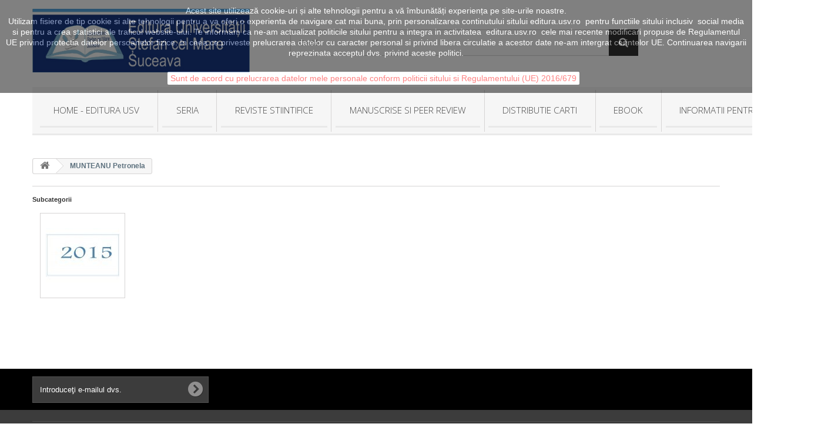

--- FILE ---
content_type: text/html; charset=utf-8
request_url: http://editura.usv.ro/index.php?id_category=340&controller=category
body_size: 22269
content:
<!DOCTYPE HTML>
<!--[if lt IE 7]> <html class="no-js lt-ie9 lt-ie8 lt-ie7" lang="ro-ro"><![endif]-->
<!--[if IE 7]><html class="no-js lt-ie9 lt-ie8 ie7" lang="ro-ro"><![endif]-->
<!--[if IE 8]><html class="no-js lt-ie9 ie8" lang="ro-ro"><![endif]-->
<!--[if gt IE 8]> <html class="no-js ie9" lang="ro-ro"><![endif]-->
<html lang="ro-ro">
	<head>
		<meta charset="utf-8" />
		<title>MUNTEANU Petronela  - EDITURA USV</title>
						<meta name="generator" content="PrestaShop" />
		<meta name="robots" content="index,follow" />
		<meta name="viewport" content="width=device-width, minimum-scale=0.25, maximum-scale=1.6, initial-scale=1.0" />
		<meta name="apple-mobile-web-app-capable" content="yes" />
		<link rel="icon" type="image/vnd.microsoft.icon" href="/img/favicon.ico?1517218557" />
		<link rel="shortcut icon" type="image/x-icon" href="/img/favicon.ico?1517218557" />
									<link rel="stylesheet" href="/themes/default-bootstrap/css/global.css" type="text/css" media="all" />
							<link rel="stylesheet" href="/themes/default-bootstrap/css/autoload/highdpi.css" type="text/css" media="all" />
							<link rel="stylesheet" href="/themes/default-bootstrap/css/autoload/responsive-tables.css" type="text/css" media="all" />
							<link rel="stylesheet" href="/themes/default-bootstrap/css/autoload/uniform.default.css" type="text/css" media="all" />
							<link rel="stylesheet" href="/js/jquery/plugins/fancybox/jquery.fancybox.css" type="text/css" media="all" />
							<link rel="stylesheet" href="/themes/default-bootstrap/css/product_list.css" type="text/css" media="all" />
							<link rel="stylesheet" href="/themes/default-bootstrap/css/category.css" type="text/css" media="all" />
							<link rel="stylesheet" href="/themes/default-bootstrap/css/scenes.css" type="text/css" media="all" />
							<link rel="stylesheet" href="/themes/default-bootstrap/css/modules/blockbestsellers/blockbestsellers.css" type="text/css" media="all" />
							<link rel="stylesheet" href="/themes/default-bootstrap/css/modules/blockcart/blockcart.css" type="text/css" media="all" />
							<link rel="stylesheet" href="/js/jquery/plugins/bxslider/jquery.bxslider.css" type="text/css" media="all" />
							<link rel="stylesheet" href="/themes/default-bootstrap/css/modules/blockcurrencies/blockcurrencies.css" type="text/css" media="all" />
							<link rel="stylesheet" href="/themes/default-bootstrap/css/modules/blocklanguages/blocklanguages.css" type="text/css" media="all" />
							<link rel="stylesheet" href="/themes/default-bootstrap/css/modules/blocknewsletter/blocknewsletter.css" type="text/css" media="all" />
							<link rel="stylesheet" href="/themes/default-bootstrap/css/modules/blocksearch/blocksearch.css" type="text/css" media="all" />
							<link rel="stylesheet" href="/js/jquery/plugins/autocomplete/jquery.autocomplete.css" type="text/css" media="all" />
							<link rel="stylesheet" href="/themes/default-bootstrap/css/modules/blockspecials/blockspecials.css" type="text/css" media="all" />
							<link rel="stylesheet" href="/themes/default-bootstrap/css/modules/blocktags/blocktags.css" type="text/css" media="all" />
							<link rel="stylesheet" href="/themes/default-bootstrap/css/modules/blocktopmenu/css/blocktopmenu.css" type="text/css" media="all" />
							<link rel="stylesheet" href="/themes/default-bootstrap/css/modules/blocktopmenu/css/superfish-modified.css" type="text/css" media="all" />
							<link rel="stylesheet" href="/themes/default-bootstrap/css/modules/blockuserinfo/blockuserinfo.css" type="text/css" media="all" />
							<link rel="stylesheet" href="/modules/themeconfigurator/css/hooks.css" type="text/css" media="all" />
							<link rel="stylesheet" href="/themes/default-bootstrap/css/modules/blockwishlist/blockwishlist.css" type="text/css" media="all" />
							<link rel="stylesheet" href="/themes/default-bootstrap/css/modules/productcomments/productcomments.css" type="text/css" media="all" />
							<link rel="stylesheet" href="/modules/themeszonecarousel/css/owl.carousel.css" type="text/css" media="all" />
							<link rel="stylesheet" href="/modules/themeszonecarousel/css/owl.theme.css" type="text/css" media="all" />
							<link rel="stylesheet" href="/modules/themeszonecarousel/css/owl.transitions.css" type="text/css" media="all" />
							<link rel="stylesheet" href="/modules/themeszonecarousel/css/style.css" type="text/css" media="all" />
										<script type="text/javascript">
var CUSTOMIZE_TEXTFIELD = 1;
var FancyboxI18nClose = '&Icirc;nchide';
var FancyboxI18nNext = 'Următorul';
var FancyboxI18nPrev = 'Precedent';
var added_to_wishlist = 'The product was successfully added to your wishlist.';
var ajax_allowed = true;
var ajaxsearch = true;
var baseDir = 'http://editura.usv.ro/';
var baseUri = 'http://editura.usv.ro/index.php';
var blocksearch_type = 'top';
var contentOnly = false;
var currency = {"id":1,"name":"Lei","iso_code":"RON","iso_code_num":"946","sign":"lei","blank":"1","conversion_rate":"1.000000","deleted":"0","format":"2","decimals":"1","active":"1","prefix":"","suffix":" lei","id_shop_list":null,"force_id":false};
var currencyBlank = 1;
var currencyFormat = 2;
var currencyRate = 1;
var currencySign = 'lei';
var customizationIdMessage = 'Personalizare #';
var delete_txt = 'Șterge';
var displayList = false;
var freeProductTranslation = 'Gratis!';
var freeShippingTranslation = 'Livrare gratuită!';
var generated_date = 1769064095;
var hasDeliveryAddress = false;
var highDPI = false;
var id_lang = 1;
var img_dir = 'http://editura.usv.ro/themes/default-bootstrap/img/';
var instantsearch = false;
var isGuest = 0;
var isLogged = 0;
var isMobile = false;
var loggin_required = 'You must be logged in to manage your wishlist.';
var mywishlist_url = 'http://editura.usv.ro/index.php?fc=module&module=blockwishlist&controller=mywishlist';
var page_name = 'category';
var placeholder_blocknewsletter = 'Introduceţi e-mailul dvs.';
var priceDisplayMethod = 0;
var priceDisplayPrecision = 2;
var quickView = true;
var removingLinkText = 'elimină acest produs din coș';
var roundMode = 2;
var search_url = 'http://editura.usv.ro/index.php?controller=search';
var static_token = 'e07d820d1ac33896d8872494a57c616c';
var toBeDetermined = 'Urmeaza a se stabili';
var token = '78d33ca7f23a072d8b8d741afcf94306';
var usingSecureMode = false;
var wishlistProductsIds = false;
</script>

						<script type="text/javascript" src="/js/jquery/jquery-1.11.0.min.js"></script>
						<script type="text/javascript" src="/js/jquery/jquery-migrate-1.2.1.min.js"></script>
						<script type="text/javascript" src="/js/jquery/plugins/jquery.easing.js"></script>
						<script type="text/javascript" src="/js/tools.js"></script>
						<script type="text/javascript" src="/themes/default-bootstrap/js/global.js"></script>
						<script type="text/javascript" src="/themes/default-bootstrap/js/autoload/10-bootstrap.min.js"></script>
						<script type="text/javascript" src="/themes/default-bootstrap/js/autoload/15-jquery.total-storage.min.js"></script>
						<script type="text/javascript" src="/themes/default-bootstrap/js/autoload/15-jquery.uniform-modified.js"></script>
						<script type="text/javascript" src="/js/jquery/plugins/fancybox/jquery.fancybox.js"></script>
						<script type="text/javascript" src="/themes/default-bootstrap/js/category.js"></script>
						<script type="text/javascript" src="/themes/default-bootstrap/js/modules/blockcart/ajax-cart.js"></script>
						<script type="text/javascript" src="/js/jquery/plugins/jquery.scrollTo.js"></script>
						<script type="text/javascript" src="/js/jquery/plugins/jquery.serialScroll.js"></script>
						<script type="text/javascript" src="/js/jquery/plugins/bxslider/jquery.bxslider.js"></script>
						<script type="text/javascript" src="/themes/default-bootstrap/js/modules/blocknewsletter/blocknewsletter.js"></script>
						<script type="text/javascript" src="/js/jquery/plugins/autocomplete/jquery.autocomplete.js"></script>
						<script type="text/javascript" src="/themes/default-bootstrap/js/modules/blocksearch/blocksearch.js"></script>
						<script type="text/javascript" src="/themes/default-bootstrap/js/modules/blocktopmenu/js/hoverIntent.js"></script>
						<script type="text/javascript" src="/themes/default-bootstrap/js/modules/blocktopmenu/js/superfish-modified.js"></script>
						<script type="text/javascript" src="/themes/default-bootstrap/js/modules/blocktopmenu/js/blocktopmenu.js"></script>
						<script type="text/javascript" src="/themes/default-bootstrap/js/modules/blockwishlist/js/ajax-wishlist.js"></script>
						<script type="text/javascript" src="/modules/themeszonecarousel/js/owl.carousel.min.js"></script>
						<script type="text/javascript" src="/modules/themeszonecarousel/js/script.js"></script>
							<script>
    
    function setcook() {
        var nazwa = 'cookie_ue';
        var wartosc = '1';
        var expire = new Date();
        expire.setMonth(expire.getMonth() + 12);
        document.cookie = nazwa + "=" + escape(wartosc) + ";path=/;" + ((expire == null) ? "" : ("; expires=" + expire.toGMTString()))
    }

    
        
    function closeUeNotify() {
        $('#cookieNotice').fadeOut(1500);
        setcook();
    }
    
        

    
        
    
</script>
<style>
    
    .closeFontAwesome:before {
        content: "\f00d";
        font-family: "FontAwesome";
        display: inline-block;
        font-size: 23px;
        line-height: 23px;
        color: #FFFFFF;
        padding-right: 15px;
        cursor: pointer;
    }

    .closeButtonNormal {
     display: inline-block; margin:5px; 
        text-align: center;
        padding: 2px 5px;
        border-radius: 2px;
        color: #FF0505;
        background: #FFFFFF;
        cursor: pointer;
    }

    #cookieNotice p {
        margin: 0px;
        padding: 0px;
    }


    #cookieNoticeContent {
    
        
    }

    
</style>
<div id="cookieNotice" style=" width: 100%; position: fixed;  top:0px; box-shadow: 0 0 10px 0 #FFFFFF; background: #000000; z-index: 9999; font-size: 14px; line-height: 1.3em; font-family: arial; left: 0px; text-align:center; color:#FFF; opacity: 0.5 ">
    <div id="cookieNoticeContent" style="position:relative; margin:auto; width:100%; display:block;">
        <table style="width:100%;">
            <tr>
                                <td style="text-align:center;">
                    <span id="result_box" xml:lang="ro" lang="ro"><span></span></span>Acest site utilizează cookie-uri și alte tehnologii pentru a vă îmbunătăți experiența pe site-urile noastre.<br />Utilizam fisiere de tip cookie si alte tehnologii pentru a va oferi o experienta de navigare cat mai buna, prin personalizarea continutului sitului editura.usv.ro  pentru functiile sitului inclusiv  social media si pentru a crea statistici ale traficul website-ului. Te informam ca ne-am actualizat politicile sitului pentru a integra in activitatea  editura.usv.ro  cele mai recente modificari propuse de Regulamentul UE privind protectia datelor persoanelor fizice. In ceea ce priveste prelucrarea datelor cu caracter personal si privind libera circulatie a acestor date ne-am intergrat cerintelor UE. Continuarea navigarii reprezinata acceptul dvs. privind aceste politici.
                </td>
                            </tr>
            <tr>
                                    <td style="width:80px; vertical-align:middle; padding-right:20px; text-align:center;">
                                                    <span class="closeButtonNormal" onclick="closeUeNotify()">Sunt de acord cu prelucrarea datelor mele personale conform politicii sitului si Regulamentului (UE) 2016/679</span>
                                            </td>
                            </tr>
        </table>
    </div>
</div>
		<link rel="stylesheet" href="http://fonts.googleapis.com/css?family=Open+Sans:300,600&amp;subset=latin,latin-ext" type="text/css" media="all" />
		<!--[if IE 8]>
		<script src="https://oss.maxcdn.com/libs/html5shiv/3.7.0/html5shiv.js"></script>
		<script src="https://oss.maxcdn.com/libs/respond.js/1.3.0/respond.min.js"></script>
		<![endif]-->
	</head>
	<body id="category" class="category category-340 category-munteanu-petronela show-left-column hide-right-column lang_ro">
					<div id="page">
			<div class="header-container">
				<header id="header">
																										<div class="nav">
							<div class="container">
								<div class="row">
									<nav><!-- Block user information module NAV  -->
<div class="header_user_info">
			<a class="login" href="http://editura.usv.ro/index.php?controller=my-account" rel="nofollow" title="Conectați-vă la contul de client">
			Autentificare
		</a>
	</div>
<!-- /Block usmodule NAV -->
<!-- Block languages module -->
<!-- /Block languages module -->
</nav>
								</div>
							</div>
						</div>
										<div>
						<div class="container">
							<div class="row">
								<div id="header_logo">
									<a href="http://editura.usv.ro/" title="EDITURA USV">
										<img class="logo img-responsive" src="http://editura.usv.ro/img/editura-usv-logo-1458292022.jpg" alt="EDITURA USV" width="918" height="267"/>
									</a>
								</div>
								<!-- Block search module TOP -->
<div id="search_block_top" class="col-sm-4 clearfix">
	<form id="searchbox" method="get" action="//editura.usv.ro/index.php?controller=search" >
		<input type="hidden" name="controller" value="search" />
		<input type="hidden" name="orderby" value="position" />
		<input type="hidden" name="orderway" value="desc" />
		<input class="search_query form-control" type="text" id="search_query_top" name="search_query" placeholder="Caută" value="" />
		<button type="submit" name="submit_search" class="btn btn-default button-search">
			<span>Caută</span>
		</button>
	</form>
</div>
<!-- /Block search module TOP --><!-- MODULE Block cart -->
<div class="col-sm-4 clearfix">
	<div class="shopping_cart">
		<a href="http://editura.usv.ro/index.php?controller=order" title="Afișare coș" rel="nofollow">
			<b>Coş</b>
			<span class="ajax_cart_quantity unvisible">0</span>
			<span class="ajax_cart_product_txt unvisible">Produs</span>
			<span class="ajax_cart_product_txt_s unvisible">Produse</span>
			<span class="ajax_cart_total unvisible">
							</span>
			<span class="ajax_cart_no_product">(gol)</span>
					</a>
					<div class="cart_block block exclusive">
				<div class="block_content">
					<!-- block list of products -->
					<div class="cart_block_list">
												<p class="cart_block_no_products">
							Niciun produs
						</p>
																		<div class="cart-prices">
							<div class="cart-prices-line first-line">
								<span class="price cart_block_shipping_cost ajax_cart_shipping_cost unvisible">
																			 Urmeaza a se stabili																	</span>
								<span class="unvisible">
									Livrare
								</span>
							</div>
																					<div class="cart-prices-line last-line">
								<span class="price cart_block_total ajax_block_cart_total">0,00 lei</span>
								<span>Total</span>
							</div>
													</div>
						<p class="cart-buttons">
							<a id="button_order_cart" class="btn btn-default button button-small" href="http://editura.usv.ro/index.php?controller=order" title="Plăteşte" rel="nofollow">
								<span>
									Plăteşte<i class="icon-chevron-right right"></i>
								</span>
							</a>
						</p>
					</div>
				</div>
			</div><!-- .cart_block -->
			</div>
</div>

	<div id="layer_cart">
		<div class="clearfix">
			<div class="layer_cart_product col-xs-12 col-md-6">
				<span class="cross" title="Închideţi fereastra"></span>
				<span class="title">
					<i class="icon-check"></i>Produs adăugat cu succes la coşul dvs.
				</span>
				<div class="product-image-container layer_cart_img">
				</div>
				<div class="layer_cart_product_info">
					<span id="layer_cart_product_title" class="product-name"></span>
					<span id="layer_cart_product_attributes"></span>
					<div>
						<strong class="dark">Cantitate</strong>
						<span id="layer_cart_product_quantity"></span>
					</div>
					<div>
						<strong class="dark">Total</strong>
						<span id="layer_cart_product_price"></span>
					</div>
				</div>
			</div>
			<div class="layer_cart_cart col-xs-12 col-md-6">
				<span class="title">
					<!-- Plural Case [both cases are needed because page may be updated in Javascript] -->
					<span class="ajax_cart_product_txt_s  unvisible">
						<span class="ajax_cart_quantity">0</span> articole în coșul dvs.
					</span>
					<!-- Singular Case [both cases are needed because page may be updated in Javascript] -->
					<span class="ajax_cart_product_txt ">
						Aveţi un produs în coş.
					</span>
				</span>
				<div class="layer_cart_row">
					<strong class="dark">
						Total produse:
											</strong>
					<span class="ajax_block_products_total">
											</span>
				</div>

								<div class="layer_cart_row">
					<strong class="dark unvisible">
						Total livrare&nbsp;					</strong>
					<span class="ajax_cart_shipping_cost unvisible">
													 Urmeaza a se stabili											</span>
				</div>
								<div class="layer_cart_row">
					<strong class="dark">
						Total
											</strong>
					<span class="ajax_block_cart_total">
											</span>
				</div>
				<div class="button-container">
					<span class="continue btn btn-default button exclusive-medium" title="Continuaţi cumpărăturie">
						<span>
							<i class="icon-chevron-left left"></i>Continuaţi cumpărăturie
						</span>
					</span>
					<a class="btn btn-default button button-medium"	href="http://editura.usv.ro/index.php?controller=order" title="Finalizați comanda" rel="nofollow">
						<span>
							Finalizați comanda<i class="icon-chevron-right right"></i>
						</span>
					</a>
				</div>
			</div>
		</div>
		<div class="crossseling"></div>
	</div> <!-- #layer_cart -->
	<div class="layer_cart_overlay"></div>

<!-- /MODULE Block cart -->
	<!-- Menu -->
	<div id="block_top_menu" class="sf-contener clearfix col-lg-12">
		<div class="cat-title">Meniu</div>
		<ul class="sf-menu clearfix menu-content">
			<li><a href="http://editura.usv.ro/index.php?id_cms=6&amp;controller=cms" title="HOME - Editura USV">HOME - Editura USV</a></li>
<li><a href="http://editura.usv.ro/index.php?id_cms=9&amp;controller=cms" title="SERIA">SERIA</a></li>
<li><a href="http://editura.usv.ro/index.php?id_cms=15&amp;controller=cms" title="REVISTE STIINTIFICE">REVISTE STIINTIFICE</a></li>
<li><a href="http://editura.usv.ro/index.php?id_cms=16&amp;controller=cms" title="MANUSCRISE SI PEER REVIEW">MANUSCRISE SI PEER REVIEW</a></li>
<li><a href="http://editura.usv.ro/index.php?id_cms=43&amp;controller=cms" title="DISTRIBUTIE CARTI">DISTRIBUTIE CARTI</a></li>
<li><a href="http://editura.usv.ro/index.php?id_category=26&amp;controller=category" title="EBOOK">EBOOK</a></li><li><a href="http://editura.usv.ro/index.php?id_cms=7&amp;controller=cms" title="INFORMATII PENTRU AUTORI">INFORMATII PENTRU AUTORI</a></li>

					</ul>
	</div>
	<!--/ Menu -->

							</div>
						</div>
					</div>
				</header>
			</div>
			<div class="columns-container">
				<div id="columns" class="container">
											
<!-- Breadcrumb -->
<div class="breadcrumb clearfix">
	<a class="home" href="http://editura.usv.ro/" title="&Icirc;napoi la pagina principală"><i class="icon-home"></i></a>
			<span class="navigation-pipe">&gt;</span>
					MUNTEANU Petronela 
			</div>
<!-- /Breadcrumb -->

										<div id="slider_row" class="row">
																	</div>
					<div class="row">
																		<div id="center_column" class="center_column col-xs-12 col-sm-12">
	

	    			<h1 class="page-heading product-listing"><span class="cat-name">MUNTEANU Petronela &nbsp;</span><span class="heading-counter">Nu există produse &icirc;n cadrul acestei categorii.</span>
</h1>
		        		<!-- Subcategories -->
		<div id="subcategories">
			<p class="subcategory-heading">Subcategorii</p>
			<ul class="clearfix">
							<li>
                	<div class="subcategory-image">
						<a href="http://editura.usv.ro/index.php?id_category=498&amp;controller=category" title="MUNTEANU Petronela -2015" class="img">
													<img class="replace-2x" src="http://editura.usv.ro/img/c/498-medium_default.jpg" alt="MUNTEANU Petronela -2015" width="125" height="125" />
											</a>
                   	</div>
					<h5><a class="subcategory-name" href="http://editura.usv.ro/index.php?id_category=498&amp;controller=category">MUNTEANU Petronela -2015</a></h5>
									</li>
						</ul>
		</div>
        										</div><!-- #center_column -->
										</div><!-- .row -->
				</div><!-- #columns -->
			</div><!-- .columns-container -->
							<!-- Footer -->
				<div class="footer-container">
					<footer id="footer"  class="container">
						<div class="row"><!-- Block Newsletter module-->
<div id="newsletter_block_left" class="block">
	<h4>Buletin informativ</h4>
	<div class="block_content">
		<form action="//editura.usv.ro/index.php" method="post">
			<div class="form-group" >
				<input class="inputNew form-control grey newsletter-input" id="newsletter-input" type="text" name="email" size="18" value="Introduceţi e-mailul dvs." />
                <button type="submit" name="submitNewsletter" class="btn btn-default button button-small">
                    <span>Bine</span>
                </button>
				<input type="hidden" name="action" value="0" />
			</div>
		</form>
	</div>
    
</div>
<!-- /Block Newsletter module-->

	<!-- Block CMS module footer -->
	<section class="footer-block col-xs-12 col-sm-2" id="block_various_links_footer">
		<h4>Informaţii</h4>
		<ul class="toggle-footer">
																							</ul>
		
	</section>
		<section class="bottom-footer col-xs-12">
		<div>
			<a class="_blank" href="http://www.usv.ro/editura/"> © 2026 -  Editura Universităţii &quot;Ştefan cel Mare&quot; din Suceava - Str. Universitatii nr. 13, 720 229 Suceava, Romania </a>
		</div>
	</section>
		<!-- /Block CMS module footer -->
</div>
					</footer>
				</div><!-- #footer -->
					</div><!-- #page -->
</body></html>